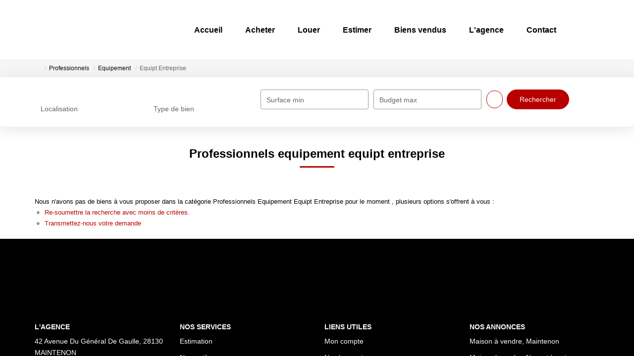

--- FILE ---
content_type: text/html; charset=UTF-8
request_url: https://www.immo-delagare.com/type_bien/24-6-73-146/equipt-entreprise.html
body_size: 2337
content:
<!DOCTYPE html>
<html lang="en">
<head>
    <meta charset="utf-8">
    <meta name="viewport" content="width=device-width, initial-scale=1">
    <title></title>
    <style>
        body {
            font-family: "Arial";
        }
    </style>
    <script type="text/javascript">
    window.awsWafCookieDomainList = [];
    window.gokuProps = {
"key":"AQIDAHjcYu/GjX+QlghicBgQ/[base64]",
          "iv":"CgAEviLRVgAAABQE",
          "context":"cWqrqFioOCkN07RJNIuewywYy1CUEX35+MC5v807FHYMUDaKytXqpVO0yAi+lWI3R06BSh5IpAhiEkUCvKZXfXQ5o1f9VxJ5ExsmOuwOBDbD7i1t69XTAuatXTbCae174+hegaKVbV/T9vipkyZIYanbxVy9aq/0q2Bq/qFZBIMh9CCFwRtArACweoNJWbjXj97yv/yd8fU2DOkOVXSgW/d8GFecTDLf87iXyTPYEPtG9N3rLqGj08+nuoF8LI1gA/hlvKTmwoAR0WU0u+uZ6CNvauIW6Tlm9WLDUk2wHEMG5d6YaPlrXHa9CfsNlKofl24dY38NyO/wqEtuV2w5eiAk1lB2UmuQ6D4xdRV2Ez7/hWDdH4+oe5qEIs9P1XoaEvSzKLPEQB5WJw3hoRPX4nB6g4K6nj8tK7ZBNynKH2g4krtRKohM6hRiGkPpfMgc+dWCF0JZbTG+UlTBPJP9OS2omwxCU+dT7D/DtlCLEhoBKY/GaXZ1RveL+3zn8EW41znxqj97tgF1UA/4qVAd8AsKL/V76ysEMiDpF7KfVQGa32yoz9ZcjLS09ukvuiCTIr3jeZJ4sJy8lp3wcdp1SHS9E+1ShWcd8ne7GCpAaDrgNnef3WmVOANIy0M7RpuoEDbX7WIrD6SF5kxZq5OYwnfGsMsW5QqBhTO3GsDdZK57ZJBRZ9pactAHaQzerMJD5ri7pZPyLJBOkpuFkzpNE7S/IS9h9nJ2sCeIOxHLAyxI7zetp/xNbTL6jFljBGkixZubW17V98ZqBCT8EwWhJhCdSsZFEMZP1MmObYDpyQg="
};
    </script>
    <script src="https://7813e45193b3.47e58bb0.eu-west-3.token.awswaf.com/7813e45193b3/28fa1170bc90/1cc501575660/challenge.js"></script>
</head>
<body>
    <div id="challenge-container"></div>
    <script type="text/javascript">
        AwsWafIntegration.saveReferrer();
        AwsWafIntegration.checkForceRefresh().then((forceRefresh) => {
            if (forceRefresh) {
                AwsWafIntegration.forceRefreshToken().then(() => {
                    window.location.reload(true);
                });
            } else {
                AwsWafIntegration.getToken().then(() => {
                    window.location.reload(true);
                });
            }
        });
    </script>
    <noscript>
        <h1>JavaScript is disabled</h1>
        In order to continue, we need to verify that you're not a robot.
        This requires JavaScript. Enable JavaScript and then reload the page.
    </noscript>
</body>
</html>